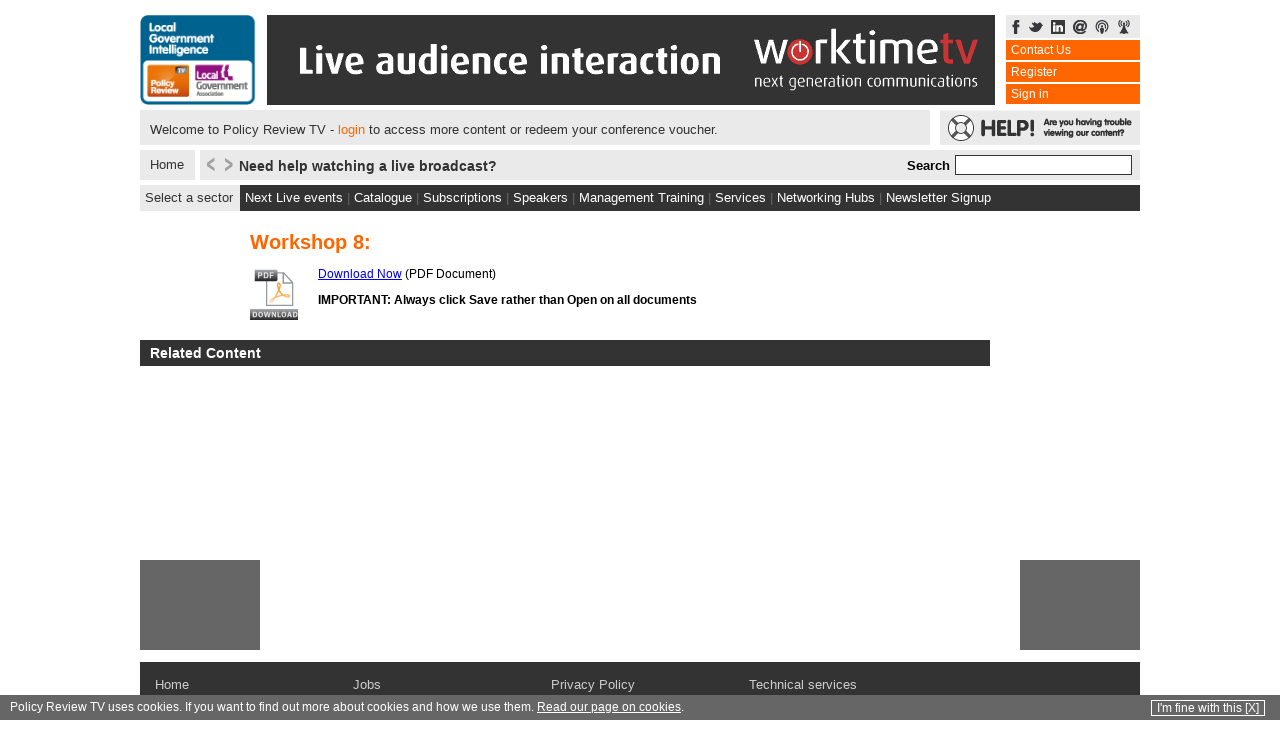

--- FILE ---
content_type: text/html; charset=UTF-8
request_url: http://cdn.policyreview.tv/document/552/3928
body_size: 6182
content:

<!DOCTYPE html PUBLIC "-//W3C//DTD XHTML 1.0 Transitional//EN" "http://www.w3.org/TR/xhtml1/DTD/xhtml1-transitional.dtd">
<html xmlns="http://www.w3.org/1999/xhtml">
	<head>
		<meta http-equiv="Content-Type" content="text/html; charset=iso-8859-1" />
		<title>Policy Review TV in partnership with Local Government Intelligence</title>

		<link rel="stylesheet" type="text/css" href="/css/combined.css" />
		<link rel="stylesheet" type="text/css" href="/css/new_css.css" /> 
        <link rel="stylesheet" type="text/css" href="/scripts/jquery-ui/css/custom-theme/jquery-ui-1.8.16.custom.css"> 
		

		
		<!--[if lt IE 7 ]>
		<link rel="stylesheet" type="text/css" href="/css/ie6.css" />
		<![endif]-->

		<!--[if IE 7 ]>
		<link rel="stylesheet" type="text/css" href="/css/ie7.css" />
		<![endif]-->

		<script type="text/javascript"> var conf_id = 552; </script>


		<script type="text/javascript" src="https://ajax.googleapis.com/ajax/libs/jquery/1.4.3/jquery.min.js"></script>
		<script type="text/javascript" src="/scripts/jquery/scrollTo/jquery.scrollTo-1.4.2-min.js"></script>


	<script src="//jwpsrv.com/library/pFYGtDvGEeKRBCIACp8kUw.js"></script>
    <script type="text/javascript">jwplayer.key = "mQUwU4O3BnQ5cXOPZuoJZ6h3RH3txW1OmSvtwlZuw4c="</script>
		<script src="/scripts/jquery/jquery.timers-1.1.2.js" type="text/javascript"></script>   
		<script type="text/javascript" src="/scripts/jquery/jquery.corner.js"></script>
		<script type="text/javascript" src="/scripts/jquery/jquery.wait.js"></script>
		<script type="text/javascript" src="/scripts/jquery/pngFix/jquery.pngFix.pack.js"></script>
		<script type="text/javascript" src="/scripts/jquery/jquery.popupWindow.js"></script>
		<script type="text/javascript" src="https://ajax.googleapis.com/ajax/libs/swfobject/2.2/swfobject.js"></script>
		<link rel="stylesheet" type="text/css" href="/scripts/jquery/jquery_news_ticker/styles/min-style.css">
		<script type="text/javascript" src="/scripts/general.js?1=2"></script>
		<script type="text/javascript" src="/scripts/search.js?1=2"></script>
		<script type="text/javascript" src="/scripts/jquery/jQuery.equalHeights.js"></script>
		<script type="text/javascript" src="/scripts/jquery/jquery_news_ticker/includes/jquery.ticker.js?1=1"></script>
        <script type="text/javascript" src="/scripts/jquery-ui/js/jquery-ui-1.8.16.custom.min.js"></script>
		
		<script type="text/javascript">
			var latest_comment_id = 0;
			var item_type = false;
			var item_id = false;
			var limit = new Array();
			var total = new Array();
			var startat = new Array();
			var previousfig = new Array(); 
			var showing = new Array();

			var newsticker_rss = new Array();

			var logged_in = false;
			var embed_mode = false;
		</script> 

		<script type="text/javascript" src="/scripts/jquery/lightbox.js"></script>
		<script type="text/javascript" src="/scripts/ajax_login.js"></script>
		<script type="text/javascript" src="/scripts/comments.js"></script>
		<script type="text/javascript" src="/scripts/questions.js"></script>
        <script type="text/javascript" src="/scripts/reg.js"></script>
		

	</head>
	<body >


		<div class="holdall">
			<div class="holder">	<div class="topBanner">		<div class="logo">			<a href="/lgintel" title="Policy Review TV in partnership with Local Government Intelligence"><img src="/images/lgintel_logo.png" alt="Policy Review TV in partnership with Local Government Intelligence" width="117" height="90" border="0"/></a>		</div>		<div id="banner_zone_1">			<a href="http://www.worktimetv.com/contact" title="Worktime TV" target="_blank"><img src="/images/promotions/worktimetvqwaveextended.gif" width="728" height="90" alt="Worktime TV" /></a>		</div>		<div class="loginHolder">			<div class="socialIconsholder">				<a href="https://www.facebook.com/pages/policyreviewtv/344583280590?v=wall&amp;ref=ts" title="Facebook"><img src="/images/layout/facebook.gif" alt="Facebook" width="10" height="14" border="0"/></a>				<a href="https://twitter.com/policyreviewtv" title="Twitter Feed"><img src="/images/layout/twitter.gif" alt="Twitter" width="14" height="14" border="0"/></a>				<a href="http://www.linkedin.com/groups?mostPopular=&amp;gid=3415273" target="_blank" title="Linked In"><img src="/images/layout/linkedin.gif" alt="LinkedIN" width="14" height="14" border="0"/></a>				<a href="/cdn-cgi/l/email-protection#7c15121a133c0c1310151f050e190a15190b52080a" title="Email us"><img src="/images/layout/email.gif" alt="email us" width="14" height="14" border="0"/></a>				<a href="http://itunes.apple.com/us/podcast/policyreview-tv/id279409362" title="iTunes Feed"><img src="/images/layout/itunes.gif" alt="iTunes" width="14" height="14" border="0"/></a>				<a href="/pages/rss.html" title="RSS Feeds"><img src="/images/layout/rss.gif" alt="RSS Feed" width="14" height="14" border="0"/></a>			</div>			<ul id="top_banner_links">				<li><a class="tinyNav" href="/contact.html" title="Contact Policy Review TV">Contact Us</a></li>							<li>					<a href="#" class="ajax_get_register" id="ajax_get_register" title="Register">Register</a>				</li>				<li>					<a href="/conference/552.html" class="require_login_inline" title="Sign in">Sign in</a>				</li>						</ul>		</div>				<div id="signed_in_feedback">			<p>Welcome to Policy Review TV - <a href="/conference/552.html" class="require_login_inline" title="Sign in">login</a> to access more content or redeem your conference voucher.</p>		</div>				<div class="sos">			<a href="/tech_support.html"><img src="/images/layout/lifebouy.gif" alt="Help" width="200" height="35" border="0"/></a>		</div>	</div>	<a class="homeButton" href="/index.html">Home</a>	<div class="liveBanner">    <div id="ticker-controls">        <a href="#" class="override" id="prev"><img src="/images/layout/left.gif" alt="Previous Feed Item" width="12" height="19" border="0" /></a>        <a href="#" class="override" id="next"><img src="/images/layout/right.gif" alt="Next Feed Item" width="12" height="19" border="0" /></a>    </div>    <!--<div class="today">LIVE TODAY</div>-->        <div id="ticker-wrapper" class="no-js">        <ul id="js-news" class="js-hidden">            <li><a href="http://www.policyreview.tv/tech_support.html" class="feedText" title="View">Need help watching a live broadcast?</a></li><li><a href="http://www.policyreview.tv/clients.html" class="feedText" title="View">Click here to see what we do for some of our clients </a></li><li><a href="http://www.policyreview.tv/pages/contact_us.html" class="feedText" title="View">Our packages include conferences, debates, phone-ins, etc</a></li><li><a href="https://twitter.com/policyreviewtv" class="feedText" title="View">Follow us on Twitter for all the latest information</a></li><li><a href="https://www.facebook.com/pages/policyreviewtv/344583280590?v=wall&ref=ts" class="feedText" title="View">Visit our page on Facebook for more stories and our newsletter archive</a></li><li><a href="https://www.theguardian.com/world/2026/jan/17/iranians-abroad-protests-change" class="feedText" title="View">‘It will take a generation’: Iranians abroad on the protests – and change</a></li><li><a href="https://www.theguardian.com/lifeandstyle/2026/jan/17/older-woman-80s-joined-gym-strength-training" class="feedText" title="View">‘Without strength training I wouldn’t survive’: the woman who joined a CrossFit gym in her 80s</a></li><li><a href="https://www.theguardian.com/film/2026/jan/17/my-underground-mother-second-world-war-documentary" class="feedText" title="View">‘She had a hidden identity’: new film uncovers a mother’s second world war secrets</a></li><li><a href="https://www.theguardian.com/technology/2026/jan/17/why-trillions-dollars-risk-no-guarantee-ai-reward" class="feedText" title="View">‘We could hit a wall’: why trillions of dollars of risk is no guarantee of AI reward</a></li><li><a href="https://www.theguardian.com/books/2026/jan/17/read-this-and-you-will-be-happier-experts-pick-the-self-help-books-that-really-work" class="feedText" title="View">‘Read this and you will be happier’: experts pick the self-help books that really work</a></li><li><a href="https://www.bbc.com/news/articles/c78ene3221yo?at_medium=RSS&at_campaign=rss" class="feedText" title="View">Starmer says Trump's tariff threat over Greenland 'completely wrong'</a></li><li><a href="https://www.bbc.com/news/articles/cd0y723mr3eo?at_medium=RSS&at_campaign=rss" class="feedText" title="View">Badenoch at odds with Jenrick over 'broken' Britain</a></li><li><a href="https://www.bbc.com/news/articles/cy9yxwqwjxgo?at_medium=RSS&at_campaign=rss" class="feedText" title="View">Jenrick's move is massive - but could it cause a bigger fight on the right?</a></li><li><a href="https://www.bbc.com/news/articles/c07xv92vrz2o?at_medium=RSS&at_campaign=rss" class="feedText" title="View">Blair and Rubio among names on senior executive of Gaza 'Board of Peace'</a></li><li><a href="https://www.bbc.com/news/articles/ckgle83e4llo?at_medium=RSS&at_campaign=rss" class="feedText" title="View">Lammy blocks Jimmy Mizen killer's open prison move</a></li>        </ul>    </div>    <!--<a href="#" class="buyNowticker">BUY NOW</a>-->    <div class="searchHolder">        <div class="searchText">Search</div>        <form name="searchForm" method="get" action="/pages/search.html">             <input name="keywords" id="keywords" type="text" class="input" />        </form>    </div></div><div class="sectorHolder" id="sectorHolder">    <div class="sectorColumn" id="sectorColumn">        <ul class="sectorUl">            <li><a href="/business" class="sectorLinks">Business</a></li>            <li><a href="/criminaljustice" class="sectorLinks">Criminal Justice</a></li>            <li><a href="/cultureandsport" class="sectorLinks">Culture and Sport</a></li>            <li><a href="/environment" class="sectorLinks">Environment</a></li>            <li><a href="/equalityanddiversity" class="sectorLinks">Equality and Diversity</a></li>            <li><a href="/youngpeopleandchildren" class="sectorLinks">Young People and Children</a></li>             <li><a href="/transport" class="sectorLinks">Transport</a></li>            <li><a href="/partypolitics" class="sectorLinks">Party Politics</a></li>             <li><a href="/internationalrelations" class="sectorLinks">International</a></li>            <li><a href="/educationandskills" class="sectorLinks">Education and Skills</a></li>            <li><a href="/healthandsocialcare" class="sectorLinks">Health and Social Care</a></li>             <li><a href="/localgovtandregeneration" class="sectorLinks">Local Government and Regeneration</a></li>                                                <li><a href="/lgintel" class="sectorLinks"><img src="/images/layout/lgg_logo.png" align="left" class = "menu_thumb" border="0" alt="lgg_logo.png (1,426 bytes)">Local Government Intelligence</a></li>        </ul>    </div>    <a href="#" id ="sector_menu_link" >Select a sector</a></div><div class="navBanner">    <a href="/forthcoming.html" class="navLinks">Next Live events</a> | <a href="/conferences.html" class="navLinks">Catalogue</a> | <a href="/subscription.html" class="navLinks">Subscriptions</a> | <a href="/speakers.html" class="navLinks">Speakers</a> | <a href="/training.html" class="navLinks">Management Training</a> | <a href="/about_us.html" class="navLinks">Services</a> | <a href=" 	/networking_hub_events.html" class="navLinks">Networking Hubs</a> | <a href="#" class="navLinks ajax_get_register" id="newsletter_signup">Newsletter Signup</a></div>  </div>			<div class="clearAll"></div>
			<div id="menu_bar_wrapper" class="col-md-6" style="display:none;">
	<div id="menu_bar_section-top" >
		<div id="menu_icon_container" class="small col-md-1"><img src="/images/mobile/menu_icon.png" class="menu_icon"/></div>
		<ul class="mobile_menu" style="display:none;">
			<a href="#agenda">
				<li id="agenda" >agenda</li>
			</a>
						<a href="#comments">
				<li id="comment" >comments</li>
			</a>
			
		</ul>
	</div>
</div><style type="text/css">    .gold {        color: #938048 !important;    }</style><div class="internalPage no_height">	<div id="middle">		<h1 class="">Workshop 8:</h1>		<div id="document_middle">						<a href="/document_stream.php?document_id=3928&conf_id=552"><img height="53" width="48" src="/media/documents/ext/pdf.gif" class="icon" /></a>			<a href="/document_stream.php?document_id=3928&conf_id=552">Download Now</a> (PDF Document)						<p><strong>IMPORTANT: Always click Save rather than Open on all documents</strong></p>			<p></p>	    </div>	</div></div><div class="internalContentpanelsfullWidth">	<div class="columnTitlesInternalfull">Related Content</div></div></div> 

			<div class="clearAll"></div>

			<div id="google_ads_container">
				<div id="bottom_left_link_box">
					<script data-cfasync="false" src="/cdn-cgi/scripts/5c5dd728/cloudflare-static/email-decode.min.js"></script><script type="text/javascript"><!--
						google_ad_client = "ca-pub-8585377048108942";
						
						google_ad_slot = "8836852922";
						google_ad_width = 120;
						google_ad_height = 90;
						-->
					</script>
					<script type="text/javascript" src="https://pagead2.googlesyndication.com/pagead/show_ads.js">
					</script>    
				</div>
				<div id="bottom_leaderboard">
					<script type="text/javascript"><!--
						google_ad_client = "pub-8585377048108942";

						google_ad_slot = "2556554361";
						google_ad_width = 728;
						google_ad_height = 90;
						-->
					</script>
					<script type="text/javascript" src="https://pagead2.googlesyndication.com/pagead/show_ads.js">
					</script>
				</div>
				<div id="bottom_left_link_right">
					<script type="text/javascript"><!--
						google_ad_client = "ca-pub-8585377048108942";
						
						google_ad_slot = "4280164323";
						google_ad_width = 120;
						google_ad_height = 90;
						-->
					</script>
					<script type="text/javascript" src="https://pagead2.googlesyndication.com/pagead/show_ads.js">
					</script>       
				</div>
			</div>

			    <div class="footerHolder">        <div class="footerPanel">            <div class="footercolumnBox">
<a class="footerCategoryLink" href="/index.html">Home</a><a class="footerCategoryLink" href="/about_us.html" title="About us">About us</a><a class="footerCategoryLink" href="/cancellation_policy.html" title="Cancellation Policy">Cancellation Policy</a><a class="footerCategoryLink" href="/compare_prtv.html" title="Compare us to others">Compare us to others</a><a class="footerCategoryLink" href="/contact.html" title="Contact us">Contact us</a><a class="footerCategoryLink" href="/clientsother.html" title="Examples of our work">Examples of our work</a><a class="footerCategoryLink" href="/freeview.html" title="Free to view content">Free to view content</a></div>
<div class="footercolumnBox"><a class="footerCategoryLink" href="/recruitment.html" title="Jobs">Jobs</a><a class="footerCategoryLink" href="/licences.html" title="Licences - group and individual">Licences - group and individual</a><a class="footerCategoryLink" href="/people.html" title="Our key people">Our key people</a><a class="footerCategoryLink" href="/partyconfexamples.html" title="Our work at the party conferences">Our work at the party conferences</a><a class="footerCategoryLink" href="/party_conferences.html" title="Party Conference fringe meeting packages">Party Conference fringe meeting packages</a><a class="footerCategoryLink" href="/training.html" title="Policy Briefings">Policy Briefings</a></div>
<div class="footercolumnBox"><a class="footerCategoryLink" href="/privacy_policy.html" title="Privacy Policy">Privacy Policy</a><a class="footerCategoryLink" href="/rss_feeds.html" title="RSS feeds">RSS feeds</a><a class="footerCategoryLink" href="/services.html" title="Services">Services</a><a class="footerCategoryLink" href="/social.html" title="Social Media">Social Media</a><a class="footerCategoryLink" href="/speakers_list.html" title="Speaker archive">Speaker archive</a><a class="footerCategoryLink" href="/subscription.html" title="Subscription packages">Subscription packages</a></div>
<div class="footercolumnBox"><a class="footerCategoryLink" href="/technical.html" title="Technical services">Technical services</a><a class="footerCategoryLink" href="/tech_support.html" title="Technical support">Technical support</a><a class="footerCategoryLink" href="/terms.html" title="Terms and conditions">Terms and conditions</a><a class="footerCategoryLink" href="/faces.html" title="Well known faces on Policy Review TV">Well known faces on Policy Review TV</a><a class="footerCategoryLink" href="/what_people_say.html" title="What people say">What people say</a></div>	        </div>        <div class="footerPanelbottom">            <a href="http://www.policyreview.tv/" title="2026 Policy Review" class="footerSmallLink">&copy; 2026 Policy Review</a>  /             <a href="/pages/accessibility.html" title="Accessability" class="footerSmallLink">Accessability</a> /             <a href="/terms.html" title="Terms of Service" class="footerSmallLink">Terms of Service</a> /             <a href="/pages/privacy_policy.html" title="Privacy Statement" class="footerSmallLink">Privacy Statement</a>            <span class="bottomIdenttext"> - Node: 172.31.23.186</span>        </div>    </div>      
		</div>


		<script>
	(function(i,s,o,g,r,a,m){i['GoogleAnalyticsObject']=r;i[r]=i[r]||function(){
		(i[r].q=i[r].q||[]).push(arguments)},i[r].l=1*new Date();a=s.createElement(o),
		m=s.getElementsByTagName(o)[0];a.async=1;a.src=g;m.parentNode.insertBefore(a,m)
	})(window,document,'script','//www.google-analytics.com/analytics.js','ga');

	ga('create', 'UA-1246971-1', 'auto');
	ga('send', 'pageview');

</script>        <div id="dialog"></div>
		<div id="backgroundPopup"></div> 
		<div id="lightbox">
			<div id="lightbox_container"> <a id="lightboxClose">x</a>
				<div id="lightboxArea"></div>
			</div>
		</div>
		<style type="text/css">#cookie_warning{position:fixed;margin-left:0;bottom:0;left:0;height:25px;width:100%;background-color:#666;color:#fff;font-weight:400;font-size:12px;z-index:1010;padding-left:10px;padding-right:10px;}#cookie_warning a{color:#fff;}#cookie_warning p{margin-top:5px;}#cookie_warning #cookie_text{display:block;float:left;width:688px;}#cookie_warning #cookie_dismiss{display:block;float:right;margin-right:25px;padding-left:5px;padding-right:5px;border-color:#fff;border-style:solid;border-width:1px;}#cookie_warning #cookie_dismiss:hover{cursor:pointer;}</style><script type="text/javascript">$(document).ready(function(){	$('#cookie_dismiss').click(function(){		$('#cookie_warning').slideUp('slow');		$.get('/ajax/cookie_fine.php');	})})</script><div id="cookie_warning"><p id="cookie_text">Policy Review TV uses cookies. If you want to find out more about cookies and how we use them. <a href="/cookies.html" title="Read about our cookies">Read our page on cookies</a>.</p> <p id="cookie_dismiss">I'm fine with this [X]</p></div>
	<script defer src="https://static.cloudflareinsights.com/beacon.min.js/vcd15cbe7772f49c399c6a5babf22c1241717689176015" integrity="sha512-ZpsOmlRQV6y907TI0dKBHq9Md29nnaEIPlkf84rnaERnq6zvWvPUqr2ft8M1aS28oN72PdrCzSjY4U6VaAw1EQ==" data-cf-beacon='{"version":"2024.11.0","token":"c74f374a31d24f45818d7277e4d13463","r":1,"server_timing":{"name":{"cfCacheStatus":true,"cfEdge":true,"cfExtPri":true,"cfL4":true,"cfOrigin":true,"cfSpeedBrain":true},"location_startswith":null}}' crossorigin="anonymous"></script>
</body>
</html>


--- FILE ---
content_type: text/html; charset=utf-8
request_url: https://www.google.com/recaptcha/api2/aframe
body_size: 271
content:
<!DOCTYPE HTML><html><head><meta http-equiv="content-type" content="text/html; charset=UTF-8"></head><body><script nonce="FwC6uPQwxWK-3HGRjbR-xg">/** Anti-fraud and anti-abuse applications only. See google.com/recaptcha */ try{var clients={'sodar':'https://pagead2.googlesyndication.com/pagead/sodar?'};window.addEventListener("message",function(a){try{if(a.source===window.parent){var b=JSON.parse(a.data);var c=clients[b['id']];if(c){var d=document.createElement('img');d.src=c+b['params']+'&rc='+(localStorage.getItem("rc::a")?sessionStorage.getItem("rc::b"):"");window.document.body.appendChild(d);sessionStorage.setItem("rc::e",parseInt(sessionStorage.getItem("rc::e")||0)+1);localStorage.setItem("rc::h",'1768708550749');}}}catch(b){}});window.parent.postMessage("_grecaptcha_ready", "*");}catch(b){}</script></body></html>